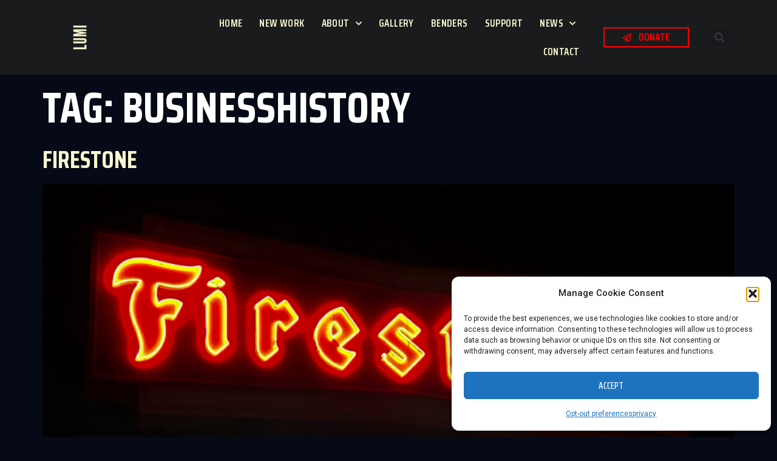

--- FILE ---
content_type: text/css
request_url: https://thelumineonmuseum.org/wp-content/uploads/elementor/css/post-8.css?ver=1744915605
body_size: 1832
content:
.elementor-kit-8{--e-global-color-primary:#FF0000;--e-global-color-secondary:#FFFFFF;--e-global-color-text:#191B1D;--e-global-color-accent:#F5F8FFC9;--e-global-color-7bc8d26:#7D8590;--e-global-color-3d7206f:#060A16;--e-global-color-1f44ea4:#FFFFFF3D;--e-global-color-9ab94fc:#0B0C0CCF;--e-global-color-161cdca:#0B0C0C7A;--e-global-color-8ca051c:#F9F7CE;--e-global-typography-primary-font-family:"Saira Condensed";--e-global-typography-primary-font-size:72px;--e-global-typography-primary-font-weight:700;--e-global-typography-primary-text-transform:uppercase;--e-global-typography-primary-font-style:normal;--e-global-typography-primary-text-decoration:none;--e-global-typography-primary-line-height:1.3em;--e-global-typography-primary-letter-spacing:0px;--e-global-typography-secondary-font-family:"Saira Condensed";--e-global-typography-secondary-font-size:40px;--e-global-typography-secondary-font-weight:700;--e-global-typography-secondary-text-transform:uppercase;--e-global-typography-secondary-font-style:normal;--e-global-typography-secondary-text-decoration:none;--e-global-typography-secondary-line-height:1.2em;--e-global-typography-secondary-letter-spacing:0px;--e-global-typography-text-font-family:"Saira Condensed";--e-global-typography-text-font-size:24px;--e-global-typography-text-font-weight:700;--e-global-typography-text-text-transform:uppercase;--e-global-typography-text-font-style:normal;--e-global-typography-text-text-decoration:none;--e-global-typography-text-line-height:1.4em;--e-global-typography-text-letter-spacing:0.6px;--e-global-typography-accent-font-family:"Saira Condensed";--e-global-typography-accent-font-size:16px;--e-global-typography-accent-font-weight:600;--e-global-typography-accent-text-transform:uppercase;--e-global-typography-accent-font-style:normal;--e-global-typography-accent-text-decoration:none;--e-global-typography-accent-line-height:1.4em;--e-global-typography-accent-letter-spacing:0px;--e-global-typography-d63f4ca-font-family:"Saira Condensed";--e-global-typography-d63f4ca-font-size:14px;--e-global-typography-d63f4ca-font-weight:600;--e-global-typography-d63f4ca-text-transform:uppercase;--e-global-typography-d63f4ca-font-style:normal;--e-global-typography-d63f4ca-text-decoration:none;--e-global-typography-d63f4ca-line-height:1.4em;--e-global-typography-d63f4ca-letter-spacing:0px;--e-global-typography-3293d0c-font-family:"Saira Condensed";--e-global-typography-3293d0c-font-size:12px;--e-global-typography-3293d0c-font-weight:600;--e-global-typography-3293d0c-text-transform:uppercase;--e-global-typography-3293d0c-font-style:normal;--e-global-typography-3293d0c-text-decoration:none;--e-global-typography-3293d0c-line-height:1.4em;--e-global-typography-3293d0c-letter-spacing:0px;--e-global-typography-7f5636b-font-family:"Roboto";--e-global-typography-7f5636b-font-size:16px;--e-global-typography-7f5636b-font-weight:400;--e-global-typography-7f5636b-line-height:1.6em;--e-global-typography-3eabf70-font-family:"Saira Condensed";--e-global-typography-3eabf70-font-size:17px;--e-global-typography-3eabf70-font-weight:600;--e-global-typography-3eabf70-text-transform:uppercase;--e-global-typography-3eabf70-font-style:normal;--e-global-typography-3eabf70-text-decoration:none;--e-global-typography-3eabf70-line-height:1em;--e-global-typography-3eabf70-letter-spacing:0.4px;--e-global-typography-bf2deae-font-family:"Saira Condensed";--e-global-typography-bf2deae-font-size:15px;--e-global-typography-bf2deae-font-weight:500;--e-global-typography-bf2deae-text-transform:uppercase;--e-global-typography-bf2deae-font-style:normal;--e-global-typography-bf2deae-text-decoration:none;--e-global-typography-bf2deae-letter-spacing:0.4px;--e-global-typography-71a2b8a-font-family:"Saira Condensed";--e-global-typography-71a2b8a-font-size:17px;--e-global-typography-71a2b8a-font-weight:600;--e-global-typography-71a2b8a-text-transform:uppercase;--e-global-typography-71a2b8a-font-style:normal;--e-global-typography-71a2b8a-text-decoration:none;--e-global-typography-71a2b8a-line-height:1em;--e-global-typography-71a2b8a-letter-spacing:0.2px;--e-global-typography-3944ee6-font-family:"Inter";--e-global-typography-3944ee6-font-size:20px;--e-global-typography-3944ee6-font-weight:500;--e-global-typography-3944ee6-line-height:1.5em;--e-global-typography-44ef961-font-family:"Saira Condensed";--e-global-typography-44ef961-font-size:20px;--e-global-typography-44ef961-font-weight:600;--e-global-typography-44ef961-text-transform:uppercase;--e-global-typography-44ef961-font-style:normal;--e-global-typography-44ef961-text-decoration:none;--e-global-typography-44ef961-line-height:1.2em;--e-global-typography-44ef961-letter-spacing:2.5px;--e-global-typography-89838f9-font-family:"Saira Condensed";--e-global-typography-89838f9-font-size:16px;--e-global-typography-89838f9-font-weight:600;--e-global-typography-89838f9-text-transform:uppercase;--e-global-typography-89838f9-font-style:normal;--e-global-typography-89838f9-text-decoration:none;--e-global-typography-89838f9-line-height:1.2em;--e-global-typography-89838f9-letter-spacing:2.6px;--e-global-typography-16c41ae-font-family:"Inter";--e-global-typography-16c41ae-font-size:18px;--e-global-typography-16c41ae-font-weight:400;--e-global-typography-16c41ae-line-height:1.5em;--e-global-typography-16c41ae-letter-spacing:0px;--e-global-typography-7a69db6-font-family:"Saira Condensed";--e-global-typography-7a69db6-font-size:24px;--e-global-typography-7a69db6-font-weight:600;--e-global-typography-7a69db6-text-transform:none;--e-global-typography-7a69db6-font-style:normal;--e-global-typography-7a69db6-text-decoration:none;--e-global-typography-7a69db6-line-height:1.2em;--e-global-typography-7a69db6-letter-spacing:1px;--e-global-typography-85cea7b-font-family:"Saira Condensed";--e-global-typography-85cea7b-font-size:30px;--e-global-typography-85cea7b-font-weight:600;--e-global-typography-85cea7b-text-transform:none;--e-global-typography-85cea7b-font-style:normal;--e-global-typography-85cea7b-text-decoration:none;--e-global-typography-85cea7b-line-height:1.3em;--e-global-typography-85cea7b-letter-spacing:0px;--e-global-typography-6fd42d9-font-family:"Saira Condensed";--e-global-typography-6fd42d9-font-size:15px;--e-global-typography-6fd42d9-font-weight:600;--e-global-typography-6fd42d9-text-transform:uppercase;--e-global-typography-6fd42d9-font-style:normal;--e-global-typography-6fd42d9-text-decoration:none;--e-global-typography-6fd42d9-line-height:1.8em;--e-global-typography-6fd42d9-letter-spacing:1px;--e-global-typography-508ddb2-font-family:"Saira Condensed";--e-global-typography-508ddb2-font-size:72px;--e-global-typography-508ddb2-font-weight:700;--e-global-typography-508ddb2-text-transform:none;--e-global-typography-508ddb2-font-style:normal;--e-global-typography-508ddb2-text-decoration:none;--e-global-typography-508ddb2-line-height:1.3em;--e-global-typography-508ddb2-letter-spacing:0px;--e-global-typography-54633ae-font-family:"Roboto";--e-global-typography-54633ae-font-size:18px;--e-global-typography-54633ae-font-weight:400;--e-global-typography-54633ae-line-height:1.6em;--e-global-typography-11edfe8-font-family:"Saira Condensed";--e-global-typography-11edfe8-font-size:22px;--e-global-typography-11edfe8-font-weight:600;--e-global-typography-11edfe8-text-transform:none;--e-global-typography-11edfe8-font-style:normal;--e-global-typography-11edfe8-text-decoration:none;--e-global-typography-11edfe8-line-height:1.5em;--e-global-typography-11edfe8-letter-spacing:0px;--e-global-typography-dd35e75-font-family:"Saira Condensed";--e-global-typography-dd35e75-font-size:130px;--e-global-typography-dd35e75-font-weight:700;--e-global-typography-dd35e75-text-transform:uppercase;--e-global-typography-dd35e75-font-style:normal;--e-global-typography-dd35e75-text-decoration:none;--e-global-typography-dd35e75-line-height:1.3em;--e-global-typography-dd35e75-letter-spacing:8px;--e-global-typography-08bb382-font-family:"Saira Condensed";--e-global-typography-08bb382-font-size:24px;--e-global-typography-08bb382-font-weight:600;--e-global-typography-08bb382-text-transform:none;--e-global-typography-08bb382-font-style:normal;--e-global-typography-08bb382-text-decoration:none;--e-global-typography-08bb382-line-height:1.3em;--e-global-typography-08bb382-letter-spacing:0px;--e-global-typography-356a5f9-font-family:"Roboto";--e-global-typography-356a5f9-font-size:16px;--e-global-typography-356a5f9-font-weight:400;--e-global-typography-356a5f9-text-transform:none;--e-global-typography-356a5f9-font-style:normal;--e-global-typography-356a5f9-text-decoration:none;--e-global-typography-356a5f9-line-height:1.5em;--e-global-typography-356a5f9-letter-spacing:0.4px;--e-global-typography-3e0d9cb-font-family:"Stalemate";--e-global-typography-3e0d9cb-font-size:48px;--e-global-typography-3e0d9cb-font-weight:400;--e-global-typography-3e0d9cb-text-transform:none;--e-global-typography-3e0d9cb-font-style:italic;--e-global-typography-3e0d9cb-text-decoration:none;--e-global-typography-3e0d9cb-line-height:1em;--e-global-typography-3e0d9cb-letter-spacing:0px;--e-global-typography-3a520ea-font-family:"Saira Condensed";--e-global-typography-3a520ea-font-size:20px;--e-global-typography-3a520ea-font-weight:700;--e-global-typography-3a520ea-text-transform:none;--e-global-typography-3a520ea-font-style:normal;--e-global-typography-3a520ea-text-decoration:none;--e-global-typography-3a520ea-line-height:1.4em;--e-global-typography-3a520ea-letter-spacing:0.4px;--e-global-typography-81d9b38-font-family:"Roboto";--e-global-typography-81d9b38-font-size:14px;--e-global-typography-81d9b38-font-weight:400;--e-global-typography-81d9b38-line-height:1.6em;color:var( --e-global-color-accent );font-family:var( --e-global-typography-7f5636b-font-family ), Sans-serif;font-size:var( --e-global-typography-7f5636b-font-size );font-weight:var( --e-global-typography-7f5636b-font-weight );line-height:var( --e-global-typography-7f5636b-line-height );letter-spacing:var( --e-global-typography-7f5636b-letter-spacing );word-spacing:var( --e-global-typography-7f5636b-word-spacing );background-color:var( --e-global-color-3d7206f );}.elementor-kit-8 p{margin-bottom:1.8em;}.elementor-kit-8 a{color:var( --e-global-color-8ca051c );}.elementor-kit-8 a:hover{color:var( --e-global-color-primary );}.elementor-kit-8 h1{color:var( --e-global-color-secondary );font-family:var( --e-global-typography-primary-font-family ), Sans-serif;font-size:var( --e-global-typography-primary-font-size );font-weight:var( --e-global-typography-primary-font-weight );text-transform:var( --e-global-typography-primary-text-transform );font-style:var( --e-global-typography-primary-font-style );text-decoration:var( --e-global-typography-primary-text-decoration );line-height:var( --e-global-typography-primary-line-height );letter-spacing:var( --e-global-typography-primary-letter-spacing );}.elementor-kit-8 h2{color:var( --e-global-color-secondary );font-family:var( --e-global-typography-secondary-font-family ), Sans-serif;font-size:var( --e-global-typography-secondary-font-size );font-weight:var( --e-global-typography-secondary-font-weight );text-transform:var( --e-global-typography-secondary-text-transform );font-style:var( --e-global-typography-secondary-font-style );text-decoration:var( --e-global-typography-secondary-text-decoration );line-height:var( --e-global-typography-secondary-line-height );letter-spacing:var( --e-global-typography-secondary-letter-spacing );}.elementor-kit-8 h3{color:var( --e-global-color-secondary );font-family:var( --e-global-typography-text-font-family ), Sans-serif;font-size:var( --e-global-typography-text-font-size );font-weight:var( --e-global-typography-text-font-weight );text-transform:var( --e-global-typography-text-text-transform );font-style:var( --e-global-typography-text-font-style );text-decoration:var( --e-global-typography-text-text-decoration );line-height:var( --e-global-typography-text-line-height );letter-spacing:var( --e-global-typography-text-letter-spacing );}.elementor-kit-8 h4{color:var( --e-global-color-secondary );font-family:var( --e-global-typography-accent-font-family ), Sans-serif;font-size:var( --e-global-typography-accent-font-size );font-weight:var( --e-global-typography-accent-font-weight );text-transform:var( --e-global-typography-accent-text-transform );font-style:var( --e-global-typography-accent-font-style );text-decoration:var( --e-global-typography-accent-text-decoration );line-height:var( --e-global-typography-accent-line-height );letter-spacing:var( --e-global-typography-accent-letter-spacing );}.elementor-kit-8 h5{color:var( --e-global-color-secondary );font-family:var( --e-global-typography-d63f4ca-font-family ), Sans-serif;font-size:var( --e-global-typography-d63f4ca-font-size );font-weight:var( --e-global-typography-d63f4ca-font-weight );text-transform:var( --e-global-typography-d63f4ca-text-transform );font-style:var( --e-global-typography-d63f4ca-font-style );text-decoration:var( --e-global-typography-d63f4ca-text-decoration );line-height:var( --e-global-typography-d63f4ca-line-height );letter-spacing:var( --e-global-typography-d63f4ca-letter-spacing );word-spacing:var( --e-global-typography-d63f4ca-word-spacing );}.elementor-kit-8 h6{color:var( --e-global-color-secondary );font-family:var( --e-global-typography-3293d0c-font-family ), Sans-serif;font-size:var( --e-global-typography-3293d0c-font-size );font-weight:var( --e-global-typography-3293d0c-font-weight );text-transform:var( --e-global-typography-3293d0c-text-transform );font-style:var( --e-global-typography-3293d0c-font-style );text-decoration:var( --e-global-typography-3293d0c-text-decoration );line-height:var( --e-global-typography-3293d0c-line-height );letter-spacing:var( --e-global-typography-3293d0c-letter-spacing );word-spacing:var( --e-global-typography-3293d0c-word-spacing );}.elementor-kit-8 button,.elementor-kit-8 input[type="button"],.elementor-kit-8 input[type="submit"],.elementor-kit-8 .elementor-button{font-family:var( --e-global-typography-71a2b8a-font-family ), Sans-serif;font-size:var( --e-global-typography-71a2b8a-font-size );font-weight:var( --e-global-typography-71a2b8a-font-weight );text-transform:var( --e-global-typography-71a2b8a-text-transform );font-style:var( --e-global-typography-71a2b8a-font-style );text-decoration:var( --e-global-typography-71a2b8a-text-decoration );line-height:var( --e-global-typography-71a2b8a-line-height );letter-spacing:var( --e-global-typography-71a2b8a-letter-spacing );word-spacing:var( --e-global-typography-71a2b8a-word-spacing );color:var( --e-global-color-primary );background-color:#7D859000;border-style:solid;border-width:2px 2px 2px 2px;border-color:var( --e-global-color-7bc8d26 );border-radius:0px 0px 0px 0px;padding:14px 36px 14px 36px;}.elementor-kit-8 button:hover,.elementor-kit-8 button:focus,.elementor-kit-8 input[type="button"]:hover,.elementor-kit-8 input[type="button"]:focus,.elementor-kit-8 input[type="submit"]:hover,.elementor-kit-8 input[type="submit"]:focus,.elementor-kit-8 .elementor-button:hover,.elementor-kit-8 .elementor-button:focus{color:var( --e-global-color-secondary );background-color:#D2C1AF00;border-style:solid;border-width:2px 2px 2px 2px;border-color:var( --e-global-color-primary );border-radius:0px 0px 0px 0px;}.elementor-kit-8 label{color:var( --e-global-color-accent );font-family:var( --e-global-typography-71a2b8a-font-family ), Sans-serif;font-size:var( --e-global-typography-71a2b8a-font-size );font-weight:var( --e-global-typography-71a2b8a-font-weight );text-transform:var( --e-global-typography-71a2b8a-text-transform );font-style:var( --e-global-typography-71a2b8a-font-style );text-decoration:var( --e-global-typography-71a2b8a-text-decoration );line-height:var( --e-global-typography-71a2b8a-line-height );letter-spacing:var( --e-global-typography-71a2b8a-letter-spacing );word-spacing:var( --e-global-typography-71a2b8a-word-spacing );}.elementor-kit-8 input:not([type="button"]):not([type="submit"]),.elementor-kit-8 textarea,.elementor-kit-8 .elementor-field-textual{font-family:var( --e-global-typography-7f5636b-font-family ), Sans-serif;font-size:var( --e-global-typography-7f5636b-font-size );font-weight:var( --e-global-typography-7f5636b-font-weight );line-height:var( --e-global-typography-7f5636b-line-height );letter-spacing:var( --e-global-typography-7f5636b-letter-spacing );word-spacing:var( --e-global-typography-7f5636b-word-spacing );color:var( --e-global-color-secondary );background-color:var( --e-global-color-text );border-style:solid;border-width:1px 1px 1px 1px;border-color:var( --e-global-color-1f44ea4 );border-radius:0px 0px 0px 0px;}.elementor-kit-8 input:focus:not([type="button"]):not([type="submit"]),.elementor-kit-8 textarea:focus,.elementor-kit-8 .elementor-field-textual:focus{color:var( --e-global-color-secondary );background-color:var( --e-global-color-text );}.elementor-section.elementor-section-boxed > .elementor-container{max-width:1140px;}.e-con{--container-max-width:1140px;}.elementor-widget:not(:last-child){margin-bottom:0px;}.elementor-element{--widgets-spacing:0px;}{}h1.entry-title{display:var(--page-title-display);}.elementor-lightbox{background-color:#000000DB;--lightbox-ui-color:#FFFFFF;--lightbox-header-icons-size:20px;--lightbox-navigation-icons-size:24px;}.elementor-kit-8 e-page-transition{background-color:#FFBC7D;}.site-header .site-branding{flex-direction:column;align-items:stretch;}.site-header{padding-inline-end:0px;padding-inline-start:0px;}.site-footer .site-branding{flex-direction:column;align-items:stretch;}@media(max-width:1024px){.elementor-kit-8{font-size:var( --e-global-typography-7f5636b-font-size );line-height:var( --e-global-typography-7f5636b-line-height );letter-spacing:var( --e-global-typography-7f5636b-letter-spacing );word-spacing:var( --e-global-typography-7f5636b-word-spacing );}.elementor-kit-8 h1{font-size:var( --e-global-typography-primary-font-size );line-height:var( --e-global-typography-primary-line-height );letter-spacing:var( --e-global-typography-primary-letter-spacing );}.elementor-kit-8 h2{font-size:var( --e-global-typography-secondary-font-size );line-height:var( --e-global-typography-secondary-line-height );letter-spacing:var( --e-global-typography-secondary-letter-spacing );}.elementor-kit-8 h3{font-size:var( --e-global-typography-text-font-size );line-height:var( --e-global-typography-text-line-height );letter-spacing:var( --e-global-typography-text-letter-spacing );}.elementor-kit-8 h4{font-size:var( --e-global-typography-accent-font-size );line-height:var( --e-global-typography-accent-line-height );letter-spacing:var( --e-global-typography-accent-letter-spacing );}.elementor-kit-8 h5{font-size:var( --e-global-typography-d63f4ca-font-size );line-height:var( --e-global-typography-d63f4ca-line-height );letter-spacing:var( --e-global-typography-d63f4ca-letter-spacing );word-spacing:var( --e-global-typography-d63f4ca-word-spacing );}.elementor-kit-8 h6{font-size:var( --e-global-typography-3293d0c-font-size );line-height:var( --e-global-typography-3293d0c-line-height );letter-spacing:var( --e-global-typography-3293d0c-letter-spacing );word-spacing:var( --e-global-typography-3293d0c-word-spacing );}.elementor-kit-8 button,.elementor-kit-8 input[type="button"],.elementor-kit-8 input[type="submit"],.elementor-kit-8 .elementor-button{font-size:var( --e-global-typography-71a2b8a-font-size );line-height:var( --e-global-typography-71a2b8a-line-height );letter-spacing:var( --e-global-typography-71a2b8a-letter-spacing );word-spacing:var( --e-global-typography-71a2b8a-word-spacing );}.elementor-kit-8 label{font-size:var( --e-global-typography-71a2b8a-font-size );line-height:var( --e-global-typography-71a2b8a-line-height );letter-spacing:var( --e-global-typography-71a2b8a-letter-spacing );word-spacing:var( --e-global-typography-71a2b8a-word-spacing );}.elementor-kit-8 input:not([type="button"]):not([type="submit"]),.elementor-kit-8 textarea,.elementor-kit-8 .elementor-field-textual{font-size:var( --e-global-typography-7f5636b-font-size );line-height:var( --e-global-typography-7f5636b-line-height );letter-spacing:var( --e-global-typography-7f5636b-letter-spacing );word-spacing:var( --e-global-typography-7f5636b-word-spacing );}.elementor-section.elementor-section-boxed > .elementor-container{max-width:1024px;}.e-con{--container-max-width:1024px;}}@media(max-width:767px){.elementor-kit-8{--e-global-typography-primary-font-size:52px;--e-global-typography-secondary-font-size:36px;--e-global-typography-71a2b8a-font-size:16px;--e-global-typography-508ddb2-font-size:52px;--e-global-typography-dd35e75-font-size:100px;--e-global-typography-3e0d9cb-font-size:16px;font-size:var( --e-global-typography-7f5636b-font-size );line-height:var( --e-global-typography-7f5636b-line-height );letter-spacing:var( --e-global-typography-7f5636b-letter-spacing );word-spacing:var( --e-global-typography-7f5636b-word-spacing );}.elementor-kit-8 h1{font-size:var( --e-global-typography-primary-font-size );line-height:var( --e-global-typography-primary-line-height );letter-spacing:var( --e-global-typography-primary-letter-spacing );}.elementor-kit-8 h2{font-size:var( --e-global-typography-secondary-font-size );line-height:var( --e-global-typography-secondary-line-height );letter-spacing:var( --e-global-typography-secondary-letter-spacing );}.elementor-kit-8 h3{font-size:var( --e-global-typography-text-font-size );line-height:var( --e-global-typography-text-line-height );letter-spacing:var( --e-global-typography-text-letter-spacing );}.elementor-kit-8 h4{font-size:var( --e-global-typography-accent-font-size );line-height:var( --e-global-typography-accent-line-height );letter-spacing:var( --e-global-typography-accent-letter-spacing );}.elementor-kit-8 h5{font-size:var( --e-global-typography-d63f4ca-font-size );line-height:var( --e-global-typography-d63f4ca-line-height );letter-spacing:var( --e-global-typography-d63f4ca-letter-spacing );word-spacing:var( --e-global-typography-d63f4ca-word-spacing );}.elementor-kit-8 h6{font-size:var( --e-global-typography-3293d0c-font-size );line-height:var( --e-global-typography-3293d0c-line-height );letter-spacing:var( --e-global-typography-3293d0c-letter-spacing );word-spacing:var( --e-global-typography-3293d0c-word-spacing );}.elementor-kit-8 button,.elementor-kit-8 input[type="button"],.elementor-kit-8 input[type="submit"],.elementor-kit-8 .elementor-button{font-size:var( --e-global-typography-71a2b8a-font-size );line-height:var( --e-global-typography-71a2b8a-line-height );letter-spacing:var( --e-global-typography-71a2b8a-letter-spacing );word-spacing:var( --e-global-typography-71a2b8a-word-spacing );}.elementor-kit-8 label{font-size:var( --e-global-typography-71a2b8a-font-size );line-height:var( --e-global-typography-71a2b8a-line-height );letter-spacing:var( --e-global-typography-71a2b8a-letter-spacing );word-spacing:var( --e-global-typography-71a2b8a-word-spacing );}.elementor-kit-8 input:not([type="button"]):not([type="submit"]),.elementor-kit-8 textarea,.elementor-kit-8 .elementor-field-textual{font-size:var( --e-global-typography-7f5636b-font-size );line-height:var( --e-global-typography-7f5636b-line-height );letter-spacing:var( --e-global-typography-7f5636b-letter-spacing );word-spacing:var( --e-global-typography-7f5636b-word-spacing );}.elementor-section.elementor-section-boxed > .elementor-container{max-width:767px;}.e-con{--container-max-width:767px;}}

--- FILE ---
content_type: text/css
request_url: https://thelumineonmuseum.org/wp-content/uploads/elementor/css/post-36.css?ver=1756046717
body_size: 1230
content:
.elementor-36 .elementor-element.elementor-element-56cf75f4 > .elementor-container{min-height:100px;}.elementor-36 .elementor-element.elementor-element-56cf75f4 > .elementor-container > .elementor-column > .elementor-widget-wrap{align-content:center;align-items:center;}.elementor-36 .elementor-element.elementor-element-56cf75f4:not(.elementor-motion-effects-element-type-background), .elementor-36 .elementor-element.elementor-element-56cf75f4 > .elementor-motion-effects-container > .elementor-motion-effects-layer{background-color:var( --e-global-color-text );}.elementor-36 .elementor-element.elementor-element-56cf75f4{transition:background 0.3s, border 0.3s, border-radius 0.3s, box-shadow 0.3s;margin-top:0px;margin-bottom:0px;padding:0px 0px 0px 0px;z-index:99;}.elementor-36 .elementor-element.elementor-element-56cf75f4 > .elementor-background-overlay{transition:background 0.3s, border-radius 0.3s, opacity 0.3s;}.elementor-36 .elementor-element.elementor-element-5bf3798b.elementor-column > .elementor-widget-wrap{justify-content:space-between;}.elementor-36 .elementor-element.elementor-element-ce1ed23{text-align:left;}.elementor-36 .elementor-element.elementor-element-ce1ed23 img{width:60%;}.elementor-36 .elementor-element.elementor-element-5e18f760 > .elementor-element-populated{padding:0px 20px 0px 0px;}.elementor-36 .elementor-element.elementor-element-6cf58f28 .elementor-menu-toggle{margin-left:auto;}.elementor-36 .elementor-element.elementor-element-6cf58f28 .elementor-nav-menu .elementor-item{font-family:var( --e-global-typography-3eabf70-font-family ), Sans-serif;font-size:var( --e-global-typography-3eabf70-font-size );font-weight:var( --e-global-typography-3eabf70-font-weight );text-transform:var( --e-global-typography-3eabf70-text-transform );font-style:var( --e-global-typography-3eabf70-font-style );text-decoration:var( --e-global-typography-3eabf70-text-decoration );line-height:var( --e-global-typography-3eabf70-line-height );letter-spacing:var( --e-global-typography-3eabf70-letter-spacing );word-spacing:var( --e-global-typography-3eabf70-word-spacing );}.elementor-36 .elementor-element.elementor-element-6cf58f28 .elementor-nav-menu--main .elementor-item{color:var( --e-global-color-8ca051c );fill:var( --e-global-color-8ca051c );padding-left:8px;padding-right:8px;padding-top:15px;padding-bottom:15px;}.elementor-36 .elementor-element.elementor-element-6cf58f28 .elementor-nav-menu--main .elementor-item:hover,
					.elementor-36 .elementor-element.elementor-element-6cf58f28 .elementor-nav-menu--main .elementor-item.elementor-item-active,
					.elementor-36 .elementor-element.elementor-element-6cf58f28 .elementor-nav-menu--main .elementor-item.highlighted,
					.elementor-36 .elementor-element.elementor-element-6cf58f28 .elementor-nav-menu--main .elementor-item:focus{color:var( --e-global-color-primary );fill:var( --e-global-color-primary );}.elementor-36 .elementor-element.elementor-element-6cf58f28 .elementor-nav-menu--main .elementor-item.elementor-item-active{color:var( --e-global-color-primary );}.elementor-36 .elementor-element.elementor-element-6cf58f28{--e-nav-menu-horizontal-menu-item-margin:calc( 12px / 2 );}.elementor-36 .elementor-element.elementor-element-6cf58f28 .elementor-nav-menu--main:not(.elementor-nav-menu--layout-horizontal) .elementor-nav-menu > li:not(:last-child){margin-bottom:12px;}.elementor-36 .elementor-element.elementor-element-6cf58f28 .elementor-nav-menu--dropdown a, .elementor-36 .elementor-element.elementor-element-6cf58f28 .elementor-menu-toggle{color:var( --e-global-color-accent );}.elementor-36 .elementor-element.elementor-element-6cf58f28 .elementor-nav-menu--dropdown{background-color:var( --e-global-color-text );border-style:solid;border-color:var( --e-global-color-text );border-radius:0px 0px 0px 0px;}.elementor-36 .elementor-element.elementor-element-6cf58f28 .elementor-nav-menu--dropdown a:hover,
					.elementor-36 .elementor-element.elementor-element-6cf58f28 .elementor-nav-menu--dropdown a.elementor-item-active,
					.elementor-36 .elementor-element.elementor-element-6cf58f28 .elementor-nav-menu--dropdown a.highlighted,
					.elementor-36 .elementor-element.elementor-element-6cf58f28 .elementor-menu-toggle:hover{color:var( --e-global-color-primary );}.elementor-36 .elementor-element.elementor-element-6cf58f28 .elementor-nav-menu--dropdown a:hover,
					.elementor-36 .elementor-element.elementor-element-6cf58f28 .elementor-nav-menu--dropdown a.elementor-item-active,
					.elementor-36 .elementor-element.elementor-element-6cf58f28 .elementor-nav-menu--dropdown a.highlighted{background-color:var( --e-global-color-3d7206f );}.elementor-36 .elementor-element.elementor-element-6cf58f28 .elementor-nav-menu--dropdown a.elementor-item-active{color:var( --e-global-color-primary );background-color:var( --e-global-color-3d7206f );}.elementor-36 .elementor-element.elementor-element-6cf58f28 .elementor-nav-menu--dropdown .elementor-item, .elementor-36 .elementor-element.elementor-element-6cf58f28 .elementor-nav-menu--dropdown  .elementor-sub-item{font-family:var( --e-global-typography-bf2deae-font-family ), Sans-serif;font-size:var( --e-global-typography-bf2deae-font-size );font-weight:var( --e-global-typography-bf2deae-font-weight );text-transform:var( --e-global-typography-bf2deae-text-transform );font-style:var( --e-global-typography-bf2deae-font-style );text-decoration:var( --e-global-typography-bf2deae-text-decoration );letter-spacing:var( --e-global-typography-bf2deae-letter-spacing );word-spacing:var( --e-global-typography-bf2deae-word-spacing );}.elementor-36 .elementor-element.elementor-element-6cf58f28 .elementor-nav-menu--dropdown li:first-child a{border-top-left-radius:0px;border-top-right-radius:0px;}.elementor-36 .elementor-element.elementor-element-6cf58f28 .elementor-nav-menu--dropdown li:last-child a{border-bottom-right-radius:0px;border-bottom-left-radius:0px;}.elementor-36 .elementor-element.elementor-element-6cf58f28 .elementor-nav-menu--dropdown a{padding-left:24px;padding-right:24px;}.elementor-36 .elementor-element.elementor-element-6dd0ee6 > .elementor-container > .elementor-column > .elementor-widget-wrap{align-content:center;align-items:center;}.elementor-36 .elementor-element.elementor-element-6f1701f9 .qodef-qi-button{font-family:var( --e-global-typography-71a2b8a-font-family ), Sans-serif;font-size:var( --e-global-typography-71a2b8a-font-size );font-weight:var( --e-global-typography-71a2b8a-font-weight );text-transform:var( --e-global-typography-71a2b8a-text-transform );font-style:var( --e-global-typography-71a2b8a-font-style );text-decoration:var( --e-global-typography-71a2b8a-text-decoration );line-height:var( --e-global-typography-71a2b8a-line-height );letter-spacing:var( --e-global-typography-71a2b8a-letter-spacing );word-spacing:var( --e-global-typography-71a2b8a-word-spacing );color:var( --e-global-color-primary );border-color:var( --e-global-color-primary );border-width:0px 0px 0px 0px;border-radius:0px 0px 0px 0px;}.elementor-36 .elementor-element.elementor-element-6f1701f9 .qodef-qi-button:hover{color:var( --e-global-color-secondary );}.elementor-36 .elementor-element.elementor-element-6f1701f9 .qodef-qi-button.qodef-layout--filled:not(.qodef-hover--reveal):hover{background-color:#02010100;}.elementor-36 .elementor-element.elementor-element-6f1701f9 .qodef-qi-button.qodef-layout--outlined:not(.qodef-hover--reveal):hover{background-color:#02010100;}.elementor-36 .elementor-element.elementor-element-6f1701f9 .qodef-qi-button.qodef-layout--filled.qodef-hover--reveal:after{background-color:#02010100;}.elementor-36 .elementor-element.elementor-element-6f1701f9 .qodef-qi-button.qodef-layout--outlined.qodef-hover--reveal:after{background-color:#02010100;}.elementor-36 .elementor-element.elementor-element-6f1701f9 .qodef-m-icon{font-size:14px;margin:0px 12px 0px 0px;}.elementor-36 .elementor-element.elementor-element-6f1701f9 .qodef-m-inner-border{color:var( --e-global-color-primary );font-size:1px;}.elementor-36 .elementor-element.elementor-element-6f1701f9 .qodef-qi-button.qodef-type--inner-border:not(.qodef-inner-border-hover--draw):hover .qodef-m-inner-border:not(.qodef-m-inner-border-copy){color:var( --e-global-color-8ca051c );}.elementor-36 .elementor-element.elementor-element-6f1701f9 .qodef-qi-button.qodef-type--inner-border .qodef-m-inner-border.qodef-m-inner-border-copy{color:var( --e-global-color-8ca051c );}.elementor-36 .elementor-element.elementor-element-6f1701f9 .qodef-m-border-top{height:2px;}.elementor-36 .elementor-element.elementor-element-6f1701f9 .qodef-m-border-right{width:2px;}.elementor-36 .elementor-element.elementor-element-6f1701f9 .qodef-m-border-bottom{height:2px;}.elementor-36 .elementor-element.elementor-element-6f1701f9 .qodef-m-border-left{width:2px;}.elementor-36 .elementor-element.elementor-element-6f1701f9 .qodef-inner-border-hover--move-outer-edge .qodef-m-inner-border{border-width:2px;}.elementor-36 .elementor-element.elementor-element-a74c50a .qodef-qi-button{font-family:var( --e-global-typography-71a2b8a-font-family ), Sans-serif;font-size:var( --e-global-typography-71a2b8a-font-size );font-weight:var( --e-global-typography-71a2b8a-font-weight );text-transform:var( --e-global-typography-71a2b8a-text-transform );font-style:var( --e-global-typography-71a2b8a-font-style );text-decoration:var( --e-global-typography-71a2b8a-text-decoration );line-height:var( --e-global-typography-71a2b8a-line-height );letter-spacing:var( --e-global-typography-71a2b8a-letter-spacing );word-spacing:var( --e-global-typography-71a2b8a-word-spacing );color:var( --e-global-color-primary );border-color:var( --e-global-color-primary );border-width:0px 0px 0px 0px;border-radius:0px 0px 0px 0px;}.elementor-36 .elementor-element.elementor-element-a74c50a .qodef-qi-button:hover{color:var( --e-global-color-secondary );}.elementor-36 .elementor-element.elementor-element-a74c50a .qodef-qi-button.qodef-layout--filled:not(.qodef-hover--reveal):hover{background-color:#02010100;}.elementor-36 .elementor-element.elementor-element-a74c50a .qodef-qi-button.qodef-layout--outlined:not(.qodef-hover--reveal):hover{background-color:#02010100;}.elementor-36 .elementor-element.elementor-element-a74c50a .qodef-qi-button.qodef-layout--filled.qodef-hover--reveal:after{background-color:#02010100;}.elementor-36 .elementor-element.elementor-element-a74c50a .qodef-qi-button.qodef-layout--outlined.qodef-hover--reveal:after{background-color:#02010100;}.elementor-36 .elementor-element.elementor-element-a74c50a .qodef-m-icon{font-size:14px;margin:0px 12px 0px 0px;}.elementor-36 .elementor-element.elementor-element-a74c50a .qodef-m-inner-border{color:var( --e-global-color-primary );font-size:1px;}.elementor-36 .elementor-element.elementor-element-a74c50a .qodef-qi-button.qodef-type--inner-border:not(.qodef-inner-border-hover--draw):hover .qodef-m-inner-border:not(.qodef-m-inner-border-copy){color:var( --e-global-color-8ca051c );}.elementor-36 .elementor-element.elementor-element-a74c50a .qodef-qi-button.qodef-type--inner-border .qodef-m-inner-border.qodef-m-inner-border-copy{color:var( --e-global-color-8ca051c );}.elementor-36 .elementor-element.elementor-element-a74c50a .qodef-m-border-top{height:2px;}.elementor-36 .elementor-element.elementor-element-a74c50a .qodef-m-border-right{width:2px;}.elementor-36 .elementor-element.elementor-element-a74c50a .qodef-m-border-bottom{height:2px;}.elementor-36 .elementor-element.elementor-element-a74c50a .qodef-m-border-left{width:2px;}.elementor-36 .elementor-element.elementor-element-a74c50a .qodef-inner-border-hover--move-outer-edge .qodef-m-inner-border{border-width:2px;}.elementor-36 .elementor-element.elementor-element-6c82883 .elementor-search-form{text-align:center;}.elementor-36 .elementor-element.elementor-element-6c82883 .elementor-search-form__toggle{--e-search-form-toggle-size:30px;}.elementor-36 .elementor-element.elementor-element-6c82883:not(.elementor-search-form--skin-full_screen) .elementor-search-form__container{border-radius:3px;}.elementor-36 .elementor-element.elementor-element-6c82883.elementor-search-form--skin-full_screen input[type="search"].elementor-search-form__input{border-radius:3px;}@media(max-width:1024px){.elementor-36 .elementor-element.elementor-element-56cf75f4 > .elementor-container{min-height:80px;}.elementor-36 .elementor-element.elementor-element-56cf75f4{padding:0px 20px 0px 20px;}.elementor-36 .elementor-element.elementor-element-6cf58f28 .elementor-nav-menu .elementor-item{font-size:var( --e-global-typography-3eabf70-font-size );line-height:var( --e-global-typography-3eabf70-line-height );letter-spacing:var( --e-global-typography-3eabf70-letter-spacing );word-spacing:var( --e-global-typography-3eabf70-word-spacing );}.elementor-36 .elementor-element.elementor-element-6cf58f28 .elementor-nav-menu--dropdown .elementor-item, .elementor-36 .elementor-element.elementor-element-6cf58f28 .elementor-nav-menu--dropdown  .elementor-sub-item{font-size:var( --e-global-typography-bf2deae-font-size );letter-spacing:var( --e-global-typography-bf2deae-letter-spacing );word-spacing:var( --e-global-typography-bf2deae-word-spacing );}.elementor-36 .elementor-element.elementor-element-4b9a211 > .elementor-element-populated{margin:0px 0px 0px 20px;--e-column-margin-right:0px;--e-column-margin-left:20px;}.elementor-36 .elementor-element.elementor-element-6f1701f9 .qodef-qi-button{font-size:var( --e-global-typography-71a2b8a-font-size );line-height:var( --e-global-typography-71a2b8a-line-height );letter-spacing:var( --e-global-typography-71a2b8a-letter-spacing );word-spacing:var( --e-global-typography-71a2b8a-word-spacing );}.elementor-36 .elementor-element.elementor-element-a74c50a .qodef-qi-button{font-size:var( --e-global-typography-71a2b8a-font-size );line-height:var( --e-global-typography-71a2b8a-line-height );letter-spacing:var( --e-global-typography-71a2b8a-letter-spacing );word-spacing:var( --e-global-typography-71a2b8a-word-spacing );}}@media(max-width:767px){.elementor-36 .elementor-element.elementor-element-56cf75f4 > .elementor-container{min-height:80px;}.elementor-36 .elementor-element.elementor-element-56cf75f4{margin-top:0px;margin-bottom:0px;padding:0px 15px 0px 15px;}.elementor-36 .elementor-element.elementor-element-5bf3798b{width:30%;}.elementor-36 .elementor-element.elementor-element-5e18f760{width:47%;}.elementor-36 .elementor-element.elementor-element-5e18f760.elementor-column > .elementor-widget-wrap{justify-content:flex-end;}.elementor-36 .elementor-element.elementor-element-6cf58f28 .elementor-nav-menu .elementor-item{font-size:var( --e-global-typography-3eabf70-font-size );line-height:var( --e-global-typography-3eabf70-line-height );letter-spacing:var( --e-global-typography-3eabf70-letter-spacing );word-spacing:var( --e-global-typography-3eabf70-word-spacing );}.elementor-36 .elementor-element.elementor-element-6cf58f28 .elementor-nav-menu--main .elementor-item{padding-left:0px;padding-right:0px;}.elementor-36 .elementor-element.elementor-element-6cf58f28{--e-nav-menu-horizontal-menu-item-margin:calc( 50px / 2 );}.elementor-36 .elementor-element.elementor-element-6cf58f28 .elementor-nav-menu--main:not(.elementor-nav-menu--layout-horizontal) .elementor-nav-menu > li:not(:last-child){margin-bottom:50px;}.elementor-36 .elementor-element.elementor-element-6cf58f28 .elementor-nav-menu--dropdown .elementor-item, .elementor-36 .elementor-element.elementor-element-6cf58f28 .elementor-nav-menu--dropdown  .elementor-sub-item{font-size:var( --e-global-typography-bf2deae-font-size );letter-spacing:var( --e-global-typography-bf2deae-letter-spacing );word-spacing:var( --e-global-typography-bf2deae-word-spacing );}.elementor-36 .elementor-element.elementor-element-6cf58f28 .elementor-nav-menu--dropdown{border-width:20px 20px 20px 20px;}.elementor-36 .elementor-element.elementor-element-6cf58f28 .elementor-nav-menu--dropdown a{padding-top:16px;padding-bottom:16px;}.elementor-36 .elementor-element.elementor-element-4b9a211{width:23%;}.elementor-36 .elementor-element.elementor-element-4b9a211 > .elementor-element-populated{margin:0px 0px 0px 10px;--e-column-margin-right:0px;--e-column-margin-left:10px;}.elementor-36 .elementor-element.elementor-element-6f1701f9 .qodef-qi-button{font-size:var( --e-global-typography-71a2b8a-font-size );line-height:var( --e-global-typography-71a2b8a-line-height );letter-spacing:var( --e-global-typography-71a2b8a-letter-spacing );word-spacing:var( --e-global-typography-71a2b8a-word-spacing );padding:12px 10px 12px 10px;}.elementor-36 .elementor-element.elementor-element-6f1701f9 .qodef-qi-button.qodef-type--icon-boxed .qodef-m-text{padding:12px 10px 12px 10px;}.elementor-36 .elementor-element.elementor-element-6f1701f9 .qodef-qi-button.qodef-type--icon-boxed .qodef-m-icon{padding:12px 0 12px;}.elementor-36 .elementor-element.elementor-element-6f1701f9 .qodef-m-icon{font-size:12px;margin:0px 10px 0px 0px;}.elementor-36 .elementor-element.elementor-element-a74c50a .qodef-qi-button{font-size:var( --e-global-typography-71a2b8a-font-size );line-height:var( --e-global-typography-71a2b8a-line-height );letter-spacing:var( --e-global-typography-71a2b8a-letter-spacing );word-spacing:var( --e-global-typography-71a2b8a-word-spacing );padding:12px 10px 12px 10px;}.elementor-36 .elementor-element.elementor-element-a74c50a .qodef-qi-button.qodef-type--icon-boxed .qodef-m-text{padding:12px 10px 12px 10px;}.elementor-36 .elementor-element.elementor-element-a74c50a .qodef-qi-button.qodef-type--icon-boxed .qodef-m-icon{padding:12px 0 12px;}.elementor-36 .elementor-element.elementor-element-a74c50a .qodef-m-icon{font-size:12px;margin:0px 10px 0px 0px;}}@media(min-width:768px){.elementor-36 .elementor-element.elementor-element-5bf3798b{width:18%;}.elementor-36 .elementor-element.elementor-element-5e18f760{width:62.045%;}.elementor-36 .elementor-element.elementor-element-4b9a211{width:19.509%;}.elementor-36 .elementor-element.elementor-element-eea0359{width:80%;}.elementor-36 .elementor-element.elementor-element-935ea9b{width:19.998%;}}@media(max-width:1024px) and (min-width:768px){.elementor-36 .elementor-element.elementor-element-5bf3798b{width:30%;}.elementor-36 .elementor-element.elementor-element-5e18f760{width:38%;}.elementor-36 .elementor-element.elementor-element-4b9a211{width:32%;}}

--- FILE ---
content_type: text/css
request_url: https://thelumineonmuseum.org/wp-content/uploads/elementor/css/post-38.css?ver=1744915606
body_size: 1361
content:
.elementor-38 .elementor-element.elementor-element-1d54606d > .elementor-container{max-width:620px;}.elementor-38 .elementor-element.elementor-element-1d54606d:not(.elementor-motion-effects-element-type-background), .elementor-38 .elementor-element.elementor-element-1d54606d > .elementor-motion-effects-container > .elementor-motion-effects-layer{background-color:var( --e-global-color-8ca051c );}.elementor-38 .elementor-element.elementor-element-1d54606d{transition:background 0.3s, border 0.3s, border-radius 0.3s, box-shadow 0.3s;padding:030px 0px 50px 0px;}.elementor-38 .elementor-element.elementor-element-1d54606d > .elementor-background-overlay{transition:background 0.3s, border-radius 0.3s, opacity 0.3s;}.elementor-38 .elementor-element.elementor-element-57f3f586 .elementor-image-box-title{color:var( --e-global-color-3d7206f );font-family:var( --e-global-typography-secondary-font-family ), Sans-serif;font-size:var( --e-global-typography-secondary-font-size );font-weight:var( --e-global-typography-secondary-font-weight );text-transform:var( --e-global-typography-secondary-text-transform );font-style:var( --e-global-typography-secondary-font-style );text-decoration:var( --e-global-typography-secondary-text-decoration );line-height:var( --e-global-typography-secondary-line-height );letter-spacing:var( --e-global-typography-secondary-letter-spacing );}.elementor-38 .elementor-element.elementor-element-57f3f586 .elementor-image-box-description{color:var( --e-global-color-3d7206f );font-family:var( --e-global-typography-7f5636b-font-family ), Sans-serif;font-size:var( --e-global-typography-7f5636b-font-size );font-weight:var( --e-global-typography-7f5636b-font-weight );line-height:var( --e-global-typography-7f5636b-line-height );letter-spacing:var( --e-global-typography-7f5636b-letter-spacing );word-spacing:var( --e-global-typography-7f5636b-word-spacing );}.elementor-38 .elementor-element.elementor-element-57f3f586 > .elementor-widget-container{margin:0px 0px 30px 0px;}.elementor-38 .elementor-element.elementor-element-527558c8 .elementor-field-group{padding-right:calc( 0px/2 );padding-left:calc( 0px/2 );margin-bottom:0px;}.elementor-38 .elementor-element.elementor-element-527558c8 .elementor-form-fields-wrapper{margin-left:calc( -0px/2 );margin-right:calc( -0px/2 );margin-bottom:-0px;}.elementor-38 .elementor-element.elementor-element-527558c8 .elementor-field-group.recaptcha_v3-bottomleft, .elementor-38 .elementor-element.elementor-element-527558c8 .elementor-field-group.recaptcha_v3-bottomright{margin-bottom:0;}body.rtl .elementor-38 .elementor-element.elementor-element-527558c8 .elementor-labels-inline .elementor-field-group > label{padding-left:0px;}body:not(.rtl) .elementor-38 .elementor-element.elementor-element-527558c8 .elementor-labels-inline .elementor-field-group > label{padding-right:0px;}body .elementor-38 .elementor-element.elementor-element-527558c8 .elementor-labels-above .elementor-field-group > label{padding-bottom:0px;}.elementor-38 .elementor-element.elementor-element-527558c8 .elementor-field-type-html{padding-bottom:0px;}.elementor-38 .elementor-element.elementor-element-527558c8 .elementor-field-group .elementor-field{color:var( --e-global-color-3d7206f );}.elementor-38 .elementor-element.elementor-element-527558c8 .elementor-field-group:not(.elementor-field-type-upload) .elementor-field:not(.elementor-select-wrapper){background-color:#FFFFFF00;border-color:var( --e-global-color-3d7206f );border-width:2px 2px 2px 2px;}.elementor-38 .elementor-element.elementor-element-527558c8 .elementor-field-group .elementor-select-wrapper select{background-color:#FFFFFF00;border-color:var( --e-global-color-3d7206f );border-width:2px 2px 2px 2px;}.elementor-38 .elementor-element.elementor-element-527558c8 .elementor-field-group .elementor-select-wrapper::before{color:var( --e-global-color-3d7206f );}.elementor-38 .elementor-element.elementor-element-527558c8 .e-form__buttons__wrapper__button-next{color:var( --e-global-color-3d7206f );}.elementor-38 .elementor-element.elementor-element-527558c8 .elementor-button[type="submit"]{color:var( --e-global-color-3d7206f );}.elementor-38 .elementor-element.elementor-element-527558c8 .elementor-button[type="submit"] svg *{fill:var( --e-global-color-3d7206f );}.elementor-38 .elementor-element.elementor-element-527558c8 .e-form__buttons__wrapper__button-previous{color:var( --e-global-color-3d7206f );}.elementor-38 .elementor-element.elementor-element-527558c8 .e-form__buttons__wrapper__button-next:hover{color:var( --e-global-color-primary );}.elementor-38 .elementor-element.elementor-element-527558c8 .elementor-button[type="submit"]:hover{color:var( --e-global-color-primary );}.elementor-38 .elementor-element.elementor-element-527558c8 .elementor-button[type="submit"]:hover svg *{fill:var( --e-global-color-primary );}.elementor-38 .elementor-element.elementor-element-527558c8 .e-form__buttons__wrapper__button-previous:hover{color:var( --e-global-color-primary );}.elementor-38 .elementor-element.elementor-element-527558c8 .elementor-button{padding:13px 10px 13px 10px;}.elementor-38 .elementor-element.elementor-element-527558c8{--e-form-steps-indicators-spacing:20px;--e-form-steps-indicator-padding:30px;--e-form-steps-indicator-inactive-secondary-color:#ffffff;--e-form-steps-indicator-active-secondary-color:#ffffff;--e-form-steps-indicator-completed-secondary-color:#ffffff;--e-form-steps-divider-width:1px;--e-form-steps-divider-gap:10px;}.elementor-38 .elementor-element.elementor-element-58e82d33{margin-top:0px;margin-bottom:0px;padding:50px 0px 20px 0px;}.elementor-38 .elementor-element.elementor-element-70471fd8 > .elementor-element-populated{margin:0px 40px 0px 0px;--e-column-margin-right:40px;--e-column-margin-left:0px;}.elementor-38 .elementor-element.elementor-element-bd57ef7 .elementor-heading-title{color:var( --e-global-color-8ca051c );}.elementor-38 .elementor-element.elementor-element-9242232 > .elementor-widget-container{margin:10px 0px 0px 0px;}.elementor-38 .elementor-element.elementor-element-260995c8 > .elementor-element-populated{margin:0px 40px 0px 0px;--e-column-margin-right:40px;--e-column-margin-left:0px;}.elementor-38 .elementor-element.elementor-element-2dc15741 .elementor-heading-title{color:var( --e-global-color-8ca051c );}.elementor-38 .elementor-element.elementor-element-2dc15741 > .elementor-widget-container{margin:0px 0px 30px 0px;}.elementor-38 .elementor-element.elementor-element-6aec7ad5 .elementor-icon-list-items:not(.elementor-inline-items) .elementor-icon-list-item:not(:last-child){padding-bottom:calc(20px/2);}.elementor-38 .elementor-element.elementor-element-6aec7ad5 .elementor-icon-list-items:not(.elementor-inline-items) .elementor-icon-list-item:not(:first-child){margin-top:calc(20px/2);}.elementor-38 .elementor-element.elementor-element-6aec7ad5 .elementor-icon-list-items.elementor-inline-items .elementor-icon-list-item{margin-right:calc(20px/2);margin-left:calc(20px/2);}.elementor-38 .elementor-element.elementor-element-6aec7ad5 .elementor-icon-list-items.elementor-inline-items{margin-right:calc(-20px/2);margin-left:calc(-20px/2);}body.rtl .elementor-38 .elementor-element.elementor-element-6aec7ad5 .elementor-icon-list-items.elementor-inline-items .elementor-icon-list-item:after{left:calc(-20px/2);}body:not(.rtl) .elementor-38 .elementor-element.elementor-element-6aec7ad5 .elementor-icon-list-items.elementor-inline-items .elementor-icon-list-item:after{right:calc(-20px/2);}.elementor-38 .elementor-element.elementor-element-6aec7ad5 .elementor-icon-list-icon i{color:var( --e-global-color-8ca051c );transition:color 0.3s;}.elementor-38 .elementor-element.elementor-element-6aec7ad5 .elementor-icon-list-icon svg{fill:var( --e-global-color-8ca051c );transition:fill 0.3s;}.elementor-38 .elementor-element.elementor-element-6aec7ad5 .elementor-icon-list-item:hover .elementor-icon-list-icon i{color:var( --e-global-color-secondary );}.elementor-38 .elementor-element.elementor-element-6aec7ad5 .elementor-icon-list-item:hover .elementor-icon-list-icon svg{fill:var( --e-global-color-secondary );}.elementor-38 .elementor-element.elementor-element-6aec7ad5{--e-icon-list-icon-size:16px;--e-icon-list-icon-align:left;--e-icon-list-icon-margin:0 calc(var(--e-icon-list-icon-size, 1em) * 0.25) 0 0;--icon-vertical-offset:0px;}.elementor-38 .elementor-element.elementor-element-6aec7ad5 .elementor-icon-list-icon{padding-right:12px;}.elementor-38 .elementor-element.elementor-element-6aec7ad5 .elementor-icon-list-item > .elementor-icon-list-text, .elementor-38 .elementor-element.elementor-element-6aec7ad5 .elementor-icon-list-item > a{font-family:var( --e-global-typography-356a5f9-font-family ), Sans-serif;font-size:var( --e-global-typography-356a5f9-font-size );font-weight:var( --e-global-typography-356a5f9-font-weight );text-transform:var( --e-global-typography-356a5f9-text-transform );font-style:var( --e-global-typography-356a5f9-font-style );text-decoration:var( --e-global-typography-356a5f9-text-decoration );line-height:var( --e-global-typography-356a5f9-line-height );letter-spacing:var( --e-global-typography-356a5f9-letter-spacing );word-spacing:var( --e-global-typography-356a5f9-word-spacing );}.elementor-38 .elementor-element.elementor-element-6aec7ad5 .elementor-icon-list-text{color:var( --e-global-color-accent );transition:color 0.3s;}.elementor-38 .elementor-element.elementor-element-6aec7ad5 .elementor-icon-list-item:hover .elementor-icon-list-text{color:var( --e-global-color-secondary );}.elementor-38 .elementor-element.elementor-element-2efedc33 > .elementor-element-populated{margin:0px 40px 0px 0px;--e-column-margin-right:40px;--e-column-margin-left:0px;}.elementor-38 .elementor-element.elementor-element-51ab1262 .elementor-heading-title{color:var( --e-global-color-8ca051c );}.elementor-38 .elementor-element.elementor-element-51ab1262 > .elementor-widget-container{margin:0px 0px 30px 0px;}.elementor-38 .elementor-element.elementor-element-49a62c8c .elementor-icon-list-items:not(.elementor-inline-items) .elementor-icon-list-item:not(:last-child){padding-bottom:calc(20px/2);}.elementor-38 .elementor-element.elementor-element-49a62c8c .elementor-icon-list-items:not(.elementor-inline-items) .elementor-icon-list-item:not(:first-child){margin-top:calc(20px/2);}.elementor-38 .elementor-element.elementor-element-49a62c8c .elementor-icon-list-items.elementor-inline-items .elementor-icon-list-item{margin-right:calc(20px/2);margin-left:calc(20px/2);}.elementor-38 .elementor-element.elementor-element-49a62c8c .elementor-icon-list-items.elementor-inline-items{margin-right:calc(-20px/2);margin-left:calc(-20px/2);}body.rtl .elementor-38 .elementor-element.elementor-element-49a62c8c .elementor-icon-list-items.elementor-inline-items .elementor-icon-list-item:after{left:calc(-20px/2);}body:not(.rtl) .elementor-38 .elementor-element.elementor-element-49a62c8c .elementor-icon-list-items.elementor-inline-items .elementor-icon-list-item:after{right:calc(-20px/2);}.elementor-38 .elementor-element.elementor-element-49a62c8c .elementor-icon-list-icon i{color:var( --e-global-color-8ca051c );transition:color 0.3s;}.elementor-38 .elementor-element.elementor-element-49a62c8c .elementor-icon-list-icon svg{fill:var( --e-global-color-8ca051c );transition:fill 0.3s;}.elementor-38 .elementor-element.elementor-element-49a62c8c .elementor-icon-list-item:hover .elementor-icon-list-icon i{color:var( --e-global-color-secondary );}.elementor-38 .elementor-element.elementor-element-49a62c8c .elementor-icon-list-item:hover .elementor-icon-list-icon svg{fill:var( --e-global-color-secondary );}.elementor-38 .elementor-element.elementor-element-49a62c8c{--e-icon-list-icon-size:16px;--e-icon-list-icon-align:left;--e-icon-list-icon-margin:0 calc(var(--e-icon-list-icon-size, 1em) * 0.25) 0 0;--icon-vertical-offset:0px;}.elementor-38 .elementor-element.elementor-element-49a62c8c .elementor-icon-list-icon{padding-right:12px;}.elementor-38 .elementor-element.elementor-element-49a62c8c .elementor-icon-list-item > .elementor-icon-list-text, .elementor-38 .elementor-element.elementor-element-49a62c8c .elementor-icon-list-item > a{font-family:var( --e-global-typography-356a5f9-font-family ), Sans-serif;font-size:var( --e-global-typography-356a5f9-font-size );font-weight:var( --e-global-typography-356a5f9-font-weight );text-transform:var( --e-global-typography-356a5f9-text-transform );font-style:var( --e-global-typography-356a5f9-font-style );text-decoration:var( --e-global-typography-356a5f9-text-decoration );line-height:var( --e-global-typography-356a5f9-line-height );letter-spacing:var( --e-global-typography-356a5f9-letter-spacing );word-spacing:var( --e-global-typography-356a5f9-word-spacing );}.elementor-38 .elementor-element.elementor-element-49a62c8c .elementor-icon-list-text{color:var( --e-global-color-accent );transition:color 0.3s;}.elementor-38 .elementor-element.elementor-element-49a62c8c .elementor-icon-list-item:hover .elementor-icon-list-text{color:var( --e-global-color-secondary );}.elementor-38 .elementor-element.elementor-element-278b1578 .elementor-heading-title{color:var( --e-global-color-8ca051c );}.elementor-38 .elementor-element.elementor-element-278b1578 > .elementor-widget-container{margin:0px 0px 30px 0px;}.elementor-38 .elementor-element.elementor-element-6df0cd60{--grid-template-columns:repeat(0, auto);--icon-size:16px;--grid-column-gap:15px;--grid-row-gap:15px;}.elementor-38 .elementor-element.elementor-element-6df0cd60 .elementor-widget-container{text-align:left;}.elementor-38 .elementor-element.elementor-element-6df0cd60 .elementor-social-icon{background-color:var( --e-global-color-text );--icon-padding:0.7em;border-style:dotted;border-width:2px 2px 2px 2px;border-color:var( --e-global-color-1f44ea4 );}.elementor-38 .elementor-element.elementor-element-6df0cd60 .elementor-social-icon i{color:var( --e-global-color-8ca051c );}.elementor-38 .elementor-element.elementor-element-6df0cd60 .elementor-social-icon svg{fill:var( --e-global-color-8ca051c );}.elementor-38 .elementor-element.elementor-element-6df0cd60 .elementor-social-icon:hover{background-color:var( --e-global-color-8ca051c );}.elementor-38 .elementor-element.elementor-element-6df0cd60 .elementor-social-icon:hover i{color:var( --e-global-color-text );}.elementor-38 .elementor-element.elementor-element-6df0cd60 .elementor-social-icon:hover svg{fill:var( --e-global-color-text );}.elementor-38 .elementor-element.elementor-element-6df0cd60 > .elementor-widget-container{margin:0px 0px 0px 0px;}.elementor-38 .elementor-element.elementor-element-28824ff2 .elementor-icon-list-icon i{color:var( --e-global-color-accent );transition:color 0.3s;}.elementor-38 .elementor-element.elementor-element-28824ff2 .elementor-icon-list-icon svg{fill:var( --e-global-color-accent );transition:fill 0.3s;}.elementor-38 .elementor-element.elementor-element-28824ff2{--e-icon-list-icon-size:14px;--icon-vertical-offset:0px;}.elementor-38 .elementor-element.elementor-element-28824ff2 .elementor-icon-list-text{color:var( --e-global-color-accent );transition:color 0.3s;}.elementor-38 .elementor-element.elementor-element-28824ff2 > .elementor-widget-container{margin:30px 0px 0px 0px;}@media(max-width:1024px){.elementor-38 .elementor-element.elementor-element-1d54606d{padding:60px 0px 60px 0px;}.elementor-38 .elementor-element.elementor-element-57f3f586 .elementor-image-box-title{font-size:var( --e-global-typography-secondary-font-size );line-height:var( --e-global-typography-secondary-line-height );letter-spacing:var( --e-global-typography-secondary-letter-spacing );}.elementor-38 .elementor-element.elementor-element-57f3f586 .elementor-image-box-description{font-size:var( --e-global-typography-7f5636b-font-size );line-height:var( --e-global-typography-7f5636b-line-height );letter-spacing:var( --e-global-typography-7f5636b-letter-spacing );word-spacing:var( --e-global-typography-7f5636b-word-spacing );}.elementor-38 .elementor-element.elementor-element-58e82d33{padding:60px 60px 60px 60px;}.elementor-38 .elementor-element.elementor-element-70471fd8 > .elementor-element-populated{margin:0px 0px 60px 0px;--e-column-margin-right:0px;--e-column-margin-left:0px;}.elementor-38 .elementor-element.elementor-element-9242232{text-align:left;}.elementor-38 .elementor-element.elementor-element-6aec7ad5 .elementor-icon-list-item > .elementor-icon-list-text, .elementor-38 .elementor-element.elementor-element-6aec7ad5 .elementor-icon-list-item > a{font-size:var( --e-global-typography-356a5f9-font-size );line-height:var( --e-global-typography-356a5f9-line-height );letter-spacing:var( --e-global-typography-356a5f9-letter-spacing );word-spacing:var( --e-global-typography-356a5f9-word-spacing );}.elementor-38 .elementor-element.elementor-element-2efedc33 > .elementor-element-populated{margin:0px 0px 0px 0px;--e-column-margin-right:0px;--e-column-margin-left:0px;}.elementor-38 .elementor-element.elementor-element-49a62c8c .elementor-icon-list-item > .elementor-icon-list-text, .elementor-38 .elementor-element.elementor-element-49a62c8c .elementor-icon-list-item > a{font-size:var( --e-global-typography-356a5f9-font-size );line-height:var( --e-global-typography-356a5f9-line-height );letter-spacing:var( --e-global-typography-356a5f9-letter-spacing );word-spacing:var( --e-global-typography-356a5f9-word-spacing );}.elementor-38 .elementor-element.elementor-element-5f98e7cb > .elementor-element-populated{margin:60px 0px 0px 0px;--e-column-margin-right:0px;--e-column-margin-left:0px;}.elementor-38 .elementor-element.elementor-element-6df0cd60 .elementor-widget-container{text-align:center;}}@media(max-width:767px){.elementor-38 .elementor-element.elementor-element-1d54606d{padding:60px 20px 060px 20px;}.elementor-38 .elementor-element.elementor-element-57f3f586 .elementor-image-box-title{font-size:var( --e-global-typography-secondary-font-size );line-height:var( --e-global-typography-secondary-line-height );letter-spacing:var( --e-global-typography-secondary-letter-spacing );}.elementor-38 .elementor-element.elementor-element-57f3f586 .elementor-image-box-description{font-size:var( --e-global-typography-7f5636b-font-size );line-height:var( --e-global-typography-7f5636b-line-height );letter-spacing:var( --e-global-typography-7f5636b-letter-spacing );word-spacing:var( --e-global-typography-7f5636b-word-spacing );}.elementor-38 .elementor-element.elementor-element-58e82d33{padding:60px 20px 60px 20px;}.elementor-38 .elementor-element.elementor-element-70471fd8 > .elementor-element-populated{margin:0px 0px 0px 0px;--e-column-margin-right:0px;--e-column-margin-left:0px;}.elementor-38 .elementor-element.elementor-element-9242232{text-align:left;}.elementor-38 .elementor-element.elementor-element-260995c8 > .elementor-element-populated{margin:50px 0px 0px 0px;--e-column-margin-right:0px;--e-column-margin-left:0px;}.elementor-38 .elementor-element.elementor-element-6aec7ad5 .elementor-icon-list-item > .elementor-icon-list-text, .elementor-38 .elementor-element.elementor-element-6aec7ad5 .elementor-icon-list-item > a{font-size:var( --e-global-typography-356a5f9-font-size );line-height:var( --e-global-typography-356a5f9-line-height );letter-spacing:var( --e-global-typography-356a5f9-letter-spacing );word-spacing:var( --e-global-typography-356a5f9-word-spacing );}.elementor-38 .elementor-element.elementor-element-2efedc33 > .elementor-element-populated{margin:50px 0px 0px 0px;--e-column-margin-right:0px;--e-column-margin-left:0px;}.elementor-38 .elementor-element.elementor-element-49a62c8c .elementor-icon-list-item > .elementor-icon-list-text, .elementor-38 .elementor-element.elementor-element-49a62c8c .elementor-icon-list-item > a{font-size:var( --e-global-typography-356a5f9-font-size );line-height:var( --e-global-typography-356a5f9-line-height );letter-spacing:var( --e-global-typography-356a5f9-letter-spacing );word-spacing:var( --e-global-typography-356a5f9-word-spacing );}.elementor-38 .elementor-element.elementor-element-5f98e7cb > .elementor-element-populated{margin:50px 0px 0px 0px;--e-column-margin-right:0px;--e-column-margin-left:0px;}}@media(min-width:768px){.elementor-38 .elementor-element.elementor-element-58a78d8b{width:100%;}.elementor-38 .elementor-element.elementor-element-70471fd8{width:24.208%;}.elementor-38 .elementor-element.elementor-element-260995c8{width:29.059%;}.elementor-38 .elementor-element.elementor-element-2efedc33{width:21.708%;}}@media(max-width:1024px) and (min-width:768px){.elementor-38 .elementor-element.elementor-element-70471fd8{width:100%;}.elementor-38 .elementor-element.elementor-element-260995c8{width:64%;}.elementor-38 .elementor-element.elementor-element-2efedc33{width:36%;}.elementor-38 .elementor-element.elementor-element-5f98e7cb{width:100%;}}

--- FILE ---
content_type: application/javascript
request_url: https://thelumineonmuseum.org/wp-content/themes/hello-theme-child-master/js/custom_script.js?ver=93a7e3f74a15269f502c5aff01991e38
body_size: -281
content:
jQuery(document).on('change','.facetwp-sort-select',function(){
	setTimeout(function() {
		jQuery('.apply_filter').trigger('click');
    }, 2000);
});